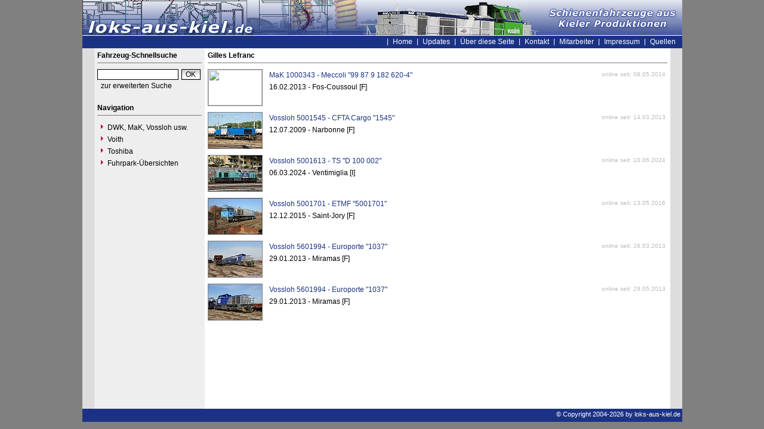

--- FILE ---
content_type: text/html
request_url: https://www.loks-aus-kiel.de/index.php?nav=1401007&id=1004556
body_size: 2129
content:


<!DOCTYPE html PUBLIC "-//W3C//DTD HTML 4.01 Transitional//EN"
   "http://www.w3.org/TR/html4/loose.dtd">

<html>
<head>
<title>loks-aus-kiel.de - Mitarbeiter-Index - Gilles Lefranc</title>

  <meta http-equiv="Content-Type" content="text/html; charset=UTF-8">
  <meta http-equiv="cache-control" content="no-cache">
  <meta http-equiv="pragma" content="no-cache">
  <meta http-equiv="Content-Language" content="de">
  <meta http-equiv="Content-Style-Type" content="text/css">
  <meta content="Webseite über die Fahrzeuge von DWK, Holmag, MaK, SFT, Vossloh und Voith welche in Kiel gefertigt wurden." name="description">
  <meta content="DWK, Holmag, MaK, SFT, Vossloh, Siemens, Kiel, Voith, Moers, Vossloh Locomotives" name="keywords">
  <meta name="robots" content="index,follow">
  <meta content="global" name="distribution">
  <link rel="icon" href="/imgs/favicon.ico" type="image/ico">
  <link rel="alternate" type="application/rss+xml" title="Newsfeed" href="rss/rss.xml">
  <script src="https://www.google.com/recaptcha/api.js" async defer></script>
  <link href="css/default.css" type="text/css" rel="stylesheet">
  <link href="css/style.css" type="text/css" rel="stylesheet">


</head>
<body>


  <div id="framework">

  <div id="header">&nbsp;</div>

  <div id="globalnavigation">
    <div id="globalnavigationleft">
      <!--<span><a href='index.php?nav=1401007&lang=1'><img src='imgs/flag_german.png' border='0' title='Deusch' alt='Deutsch'></a></span>-->
      <!--<span><a href='index.php?nav=1401007&lang=2'><img src='imgs/flag_english.png' border='0' title='English' alt='English'></a></span>-->
    </div>
    <div id="globalnavigationright">
      <a href='index.php?nav=1000001&amp;lang=1'>Home</a><!--<a href="https://news.loks-aus-kiel.de" target="_blank">News</a>--><a href='index.php?nav=1000007&amp;lang=1'>Updates</a><a href='index.php?nav=1402709&amp;lang=1'>Über diese Seite</a><a href='index.php?nav=1401198&amp;lang=1'>Kontakt</a><a href='index.php?nav=1401196&amp;lang=1'>Mitarbeiter</a><a href='index.php?nav=1400605&amp;lang=1'>Impressum</a><a href='index.php?nav=1400606&amp;lang=1'>Quellen</a>    </div>
  </div>

  <div id="infoleft">
  </div>

  <div id="navigation">

    <div style="margin-left: 5px; margin-right: 5px; margin-top: 5px; margin-bottom: 20px;">
      <form action="index.php" method="get">
      <input type="hidden" name="nav" value="1406157">
      <input type="hidden" name="action" value="results">
      <input type="hidden" name="view" value="fahrzeuge">
        <div class="navtitle">Fahrzeug-Schnellsuche</div>
        <input type="text" size="16" name="object" style="width:130px; border: #000000 1px solid; font-family:Arial; font-size:12px; background-color:#FFFFFF; padding-left:2px;"><input type="submit" value="OK" style="width:32px; border: #000000 1px solid; font-family:Arial; font-size:12px; background-color:#CCCCCC; margin-left:5px; background-image:url(imgs/button.gif);">
      </form>
      <a href='index.php?nav=1406157'>zur erweiterten Suche</a>
    </div>
    
    <div style="margin-left: 5px; margin-right: 5px; margin-top: 5px; margin-bottom: 20px;">
      <div class="navtitle">Navigation</div>
      <a class="navlink" href="index.php?nav=1407881&amp;lang=1"><img src="imgs/blank.gif" border="0" width="0" height="1" alt="" title=""><img src="imgs/listenzeichen.gif" border="0" alt="" title="">DWK, MaK, Vossloh usw.</a><a class="navlink" href="index.php?nav=1407882&amp;lang=1"><img src="imgs/blank.gif" border="0" width="0" height="1" alt="" title=""><img src="imgs/listenzeichen.gif" border="0" alt="" title="">Voith</a><a class="navlink" href="index.php?nav=1417917&amp;lang=1"><img src="imgs/blank.gif" border="0" width="0" height="1" alt="" title=""><img src="imgs/listenzeichen.gif" border="0" alt="" title="">Toshiba</a><a class="navlink" href="index.php?nav=1400762&amp;lang=1"><img src="imgs/blank.gif" border="0" width="0" height="1" alt="" title=""><img src="imgs/listenzeichen.gif" border="0" alt="" title="">Fuhrpark-Übersichten</a>  </div>
  </div>

  <div id="inforight">
  </div>
 
  <div id="inhalt">
    <div id="content">
      


<div id='title'>Gilles Lefranc</div>


    <table width='100%' border='0' cellpadding='0' cellspacing='0'>
      <tr>
        <td width='100' valign='top'>
          <a href='index.php?nav=1401007&amp;lang=1&amp;file=mak_1000343_66&amp;action=image'><img src='https://www.v100.de/images/tumbs/mak_1000343_66.jpg' border='0' width='90' height='60' class='image_border' style='margin-bottom:10px;'></a>
        </td>
        <td valign='top' class='text'>
        <table width='100%' border='0' cellpadding='3' cellspacing='0'>
          <tr>
            <td valign='top'>
              <a href='index.php?nav=1401007&amp;lang=1&amp;id=11551&amp;action=portrait' class='link'>MaK 1000343 - Meccoli "99 87 9 182 620-4"</a>
            </td>
            <td width='125' align='right' valign='top' class='text'>
              <font size='1' color='#BBBBBB'>online seit: 08.05.2014</font>
            </td>
          </tr>
          <tr>
            <td valign='top' class='text' colspan='2'>
              16.02.2013 - Fos-Coussoul [F]
            </td>
          </tr>
        </table>
        </td>
      </tr>
    </table>
    <table width='100%' border='0' cellpadding='0' cellspacing='0'>
      <tr>
        <td width='100' valign='top'>
          <a href='index.php?nav=1401007&amp;lang=1&amp;file=vl_5001545_62&amp;action=image'><img src='https://www.loks-aus-kiel.de/images/tumbs/vl_5001545_62.jpg' border='0' width='90' height='60' class='image_border' style='margin-bottom:10px;'></a>
        </td>
        <td valign='top' class='text'>
        <table width='100%' border='0' cellpadding='3' cellspacing='0'>
          <tr>
            <td valign='top'>
              <a href='index.php?nav=1401007&amp;lang=1&amp;id=20068&amp;action=portrait' class='link'>Vossloh 5001545 - CFTA Cargo "1545"</a>
            </td>
            <td width='125' align='right' valign='top' class='text'>
              <font size='1' color='#BBBBBB'>online seit: 14.03.2013</font>
            </td>
          </tr>
          <tr>
            <td valign='top' class='text' colspan='2'>
              12.07.2009 - Narbonne [F]
            </td>
          </tr>
        </table>
        </td>
      </tr>
    </table>
    <table width='100%' border='0' cellpadding='0' cellspacing='0'>
      <tr>
        <td width='100' valign='top'>
          <a href='index.php?nav=1401007&amp;lang=1&amp;file=vl_5001613_56&amp;action=image'><img src='https://www.loks-aus-kiel.de/images/tumbs/vl_5001613_56.jpg' border='0' width='90' height='60' class='image_border' style='margin-bottom:10px;'></a>
        </td>
        <td valign='top' class='text'>
        <table width='100%' border='0' cellpadding='3' cellspacing='0'>
          <tr>
            <td valign='top'>
              <a href='index.php?nav=1401007&amp;lang=1&amp;id=29421&amp;action=portrait' class='link'>Vossloh 5001613 - TS "D 100 002"</a>
            </td>
            <td width='125' align='right' valign='top' class='text'>
              <font size='1' color='#BBBBBB'>online seit: 10.06.2024</font>
            </td>
          </tr>
          <tr>
            <td valign='top' class='text' colspan='2'>
              06.03.2024 - Ventimiglia [I]
            </td>
          </tr>
        </table>
        </td>
      </tr>
    </table>
    <table width='100%' border='0' cellpadding='0' cellspacing='0'>
      <tr>
        <td width='100' valign='top'>
          <a href='index.php?nav=1401007&amp;lang=1&amp;file=vl_5001701_55&amp;action=image'><img src='https://www.loks-aus-kiel.de/images/tumbs/vl_5001701_55.jpg' border='0' width='90' height='60' class='image_border' style='margin-bottom:10px;'></a>
        </td>
        <td valign='top' class='text'>
        <table width='100%' border='0' cellpadding='3' cellspacing='0'>
          <tr>
            <td valign='top'>
              <a href='index.php?nav=1401007&amp;lang=1&amp;id=73239&amp;action=portrait' class='link'>Vossloh 5001701 - ETMF "5001701"</a>
            </td>
            <td width='125' align='right' valign='top' class='text'>
              <font size='1' color='#BBBBBB'>online seit: 13.05.2016</font>
            </td>
          </tr>
          <tr>
            <td valign='top' class='text' colspan='2'>
              12.12.2015 - Saint-Jory [F]
            </td>
          </tr>
        </table>
        </td>
      </tr>
    </table>
    <table width='100%' border='0' cellpadding='0' cellspacing='0'>
      <tr>
        <td width='100' valign='top'>
          <a href='index.php?nav=1401007&amp;lang=1&amp;file=vl_5601994_51&amp;action=image'><img src='https://www.loks-aus-kiel.de/images/tumbs/vl_5601994_51.jpg' border='0' width='90' height='60' class='image_border' style='margin-bottom:10px;'></a>
        </td>
        <td valign='top' class='text'>
        <table width='100%' border='0' cellpadding='3' cellspacing='0'>
          <tr>
            <td valign='top'>
              <a href='index.php?nav=1401007&amp;lang=1&amp;id=83209&amp;action=portrait' class='link'>Vossloh 5601994 - Europorte "1037"</a>
            </td>
            <td width='125' align='right' valign='top' class='text'>
              <font size='1' color='#BBBBBB'>online seit: 26.03.2013</font>
            </td>
          </tr>
          <tr>
            <td valign='top' class='text' colspan='2'>
              29.01.2013 - Miramas [F]
            </td>
          </tr>
        </table>
        </td>
      </tr>
    </table>
    <table width='100%' border='0' cellpadding='0' cellspacing='0'>
      <tr>
        <td width='100' valign='top'>
          <a href='index.php?nav=1401007&amp;lang=1&amp;file=vl_5601994_52&amp;action=image'><img src='https://www.loks-aus-kiel.de/images/tumbs/vl_5601994_52.jpg' border='0' width='90' height='60' class='image_border' style='margin-bottom:10px;'></a>
        </td>
        <td valign='top' class='text'>
        <table width='100%' border='0' cellpadding='3' cellspacing='0'>
          <tr>
            <td valign='top'>
              <a href='index.php?nav=1401007&amp;lang=1&amp;id=83209&amp;action=portrait' class='link'>Vossloh 5601994 - Europorte "1037"</a>
            </td>
            <td width='125' align='right' valign='top' class='text'>
              <font size='1' color='#BBBBBB'>online seit: 29.05.2013</font>
            </td>
          </tr>
          <tr>
            <td valign='top' class='text' colspan='2'>
              29.01.2013 - Miramas [F]
            </td>
          </tr>
        </table>
        </td>
      </tr>
    </table>
    </div>
  </div>

  <p id="fusszeile">&copy; Copyright 2004-2026 by loks-aus-kiel.de</p>

</div>

  

</body>
</html>


<!--
  Copyright 2004-2026 by lok-datenbank.de
  http://www.lok-datenbank.de
  
  Template: 
  Page-ID:  1401007
  Language: 1

  Page generated: 2026-01-30 - 10:48:38
-->